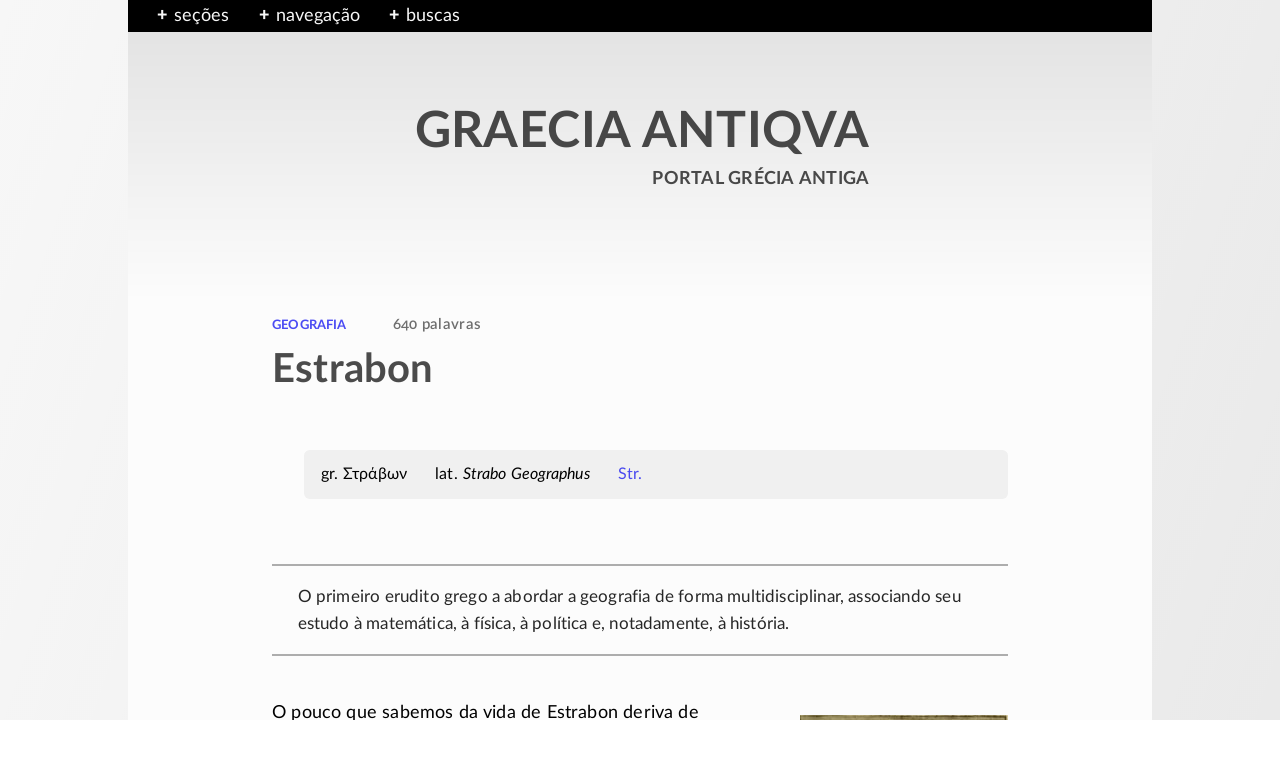

--- FILE ---
content_type: text/html
request_url: https://greciantiga.org/arquivo.asp?num=0543
body_size: 11426
content:
<!doctype html><html lang="pt-br"><head><meta charset="iso-8859-1" /><meta scheme="issn" name="identifier" content="1679-5709" /><meta name="Author" content="Wilson A. Ribeiro Jr., @ https://warj.med.br" /><meta name="Copyright" content="Wilson A. Ribeiro Jr. 1997-2026. Direitos reservados." /><link rel="canonical" href="https://greciantiga.org/arquivo.asp?num=0543" /><meta name="yandex-verification" content="d64fff13ab9b6679" /><meta name="google-site-verification" content="NKtjR6Kk3kOIommKmBQZyZJAQN1Ajbc5iKP8-Yyy_RE" /><meta name="viewport" content="width=device-width, initial-scale=1.0" /><link rel="icon" href="/favicon.ico" sizes="any" /><link rel="icon" href="/favicon.svg" type="image/svg+xml" /><link rel="apple-touch-icon" href="/apple-touch-icon.png" /><link rel="manifest" href="/site.txt" /><meta name="theme-color" content="#bebebe" /><style type="text/css">
div.fx,ul.nav{background:#000;width:100%}.pub1,.pub2,.pub3,div.fx{position:absolute;left:0}article,aside,pagewrap{margin:0 auto;position:relative}.font12,.pub1,.pub2,.pub3,a:visited,bloqui.palavras{font-family:LatoWeb semibold,sans-serif}h1a,html{line-height:1.6}.autorcit,.textao,.textinho{text-align:right}div#toc ul,div#toc ul ul,div#toc ul ul ul,div#toc::before{padding-bottom:.5em}h1,h2{font-weight:400;word-spacing:1px}div.fx,figcaption,img,section,ul.nav{width:100%}figcaption,h1{line-height:1.4}.logoesp,div.tradorig,footer,nav,section.uaria{min-width:100%}*,::after,::before,:after,:before{margin:0;padding:0;-webkit-box-sizing:border-box;-moz-box-sizing:border-box;box-sizing:border-box}@font-face{font-family:'LatoWeb bold';src:url('/fnt/Lato-Bold.woff2') format('woff2'),url('/fnt/Lato-Bold.woff') format('woff');font-style:normal;font-weight:400;font-display:swap;text-rendering:optimizeLegibility}@font-face{font-family:LatoWeb;src:url('/fnt/Lato-Regular.woff2') format('woff2'),url('/fnt/Lato-Regular.woff') format('woff');font-style:normal;font-weight:400;font-display:swap;text-rendering:optimizeLegibility}a{color:rgba(0,0,240,.7);text-decoration:none;outline:0}a:visited{color:#850f04}a.negat,a.negat:visited{color:#fcfcfc}a.p,h1{color:rgba(0,0,0,.7)}article,aside,body,coisax,coisay,corpo,div,enter,figcaption,figure,footer,h1,h1a,h2,header,html,imagox,img,imgpeq-d,imgpeq-e,mapinha,nav,p,pagewrap,section,texticulo,trecoy,tremy,ul{display:block}html{font-size:18px}footer,section.area{line-height:1.2}body{font-family:LatoWeb,sans-serif;font-variant-ligatures:historical-ligatures;font-variant-numeric:oldstyle-nums;font-feature-settings:'onum';-webkit-font-feature-settings:'onum';-moz-font-feature-settings:'onum=1';-ms-font-feature-settings:'onum';color:#000;background:linear-gradient(to top left,#e1e1e1,#f7f7f7);-webkit-animation:2s infinite bugfix}pagewrap{width:1024px;background:#fcfcfc}header{vertical-align:top}nav{background:top #f7f7f7}div.fx{top:0;height:1.8em}@-webkit-keyframes bugfix{from,to{padding:0}}ul.nav{position:absolute;top:0 left: 0;list-style-type:none}ul.nav li{float:left;padding-left:1.25em;padding-top:2px}label{color:#f7f7f7}.pub1,.pub2,.pub3{background:linear-gradient(to bottom right,#e1e1e1,#f7f7f7);top:1.8em;border:2px solid #000;width:16em;padding:1.25em 1.25em 1.25em 1em;font-size:.925em;font-weight:400;line-height:1.8}div#toc,h1a{border-radius:.35em}.pub2,.pub3{width:20em}.sug{margin:0 0 .5em -.25em;font-weight:700}.toggle-box{display:none}.toggle-box+label{cursor:pointer;display:block}.toggle-box+label+div.pub1,.toggle-box+label+div.pub2,.toggle-box+label+div.pub3{display:none;z-index:-1999}.toggle-box:checked+label+div.pub1,.toggle-box:checked+label+div.pub2,.toggle-box:checked+label+div.pub3{display:block;z-index:1}.toggle-box+label:before{color:#f7f7f7;content:"+";display:block;float:left;margin:.15em 0 0;font-weight:700;line-height:1.2;width:1.325em;height:1.25em;text-align:center;background-color:#000}.toggle-box:checked+label:before{content:"\2212"}a.nav,a.nav:visited,div.loca ul>li a{color:#000}.font12{font-size:1.2em}.textao,.textinho,footer{font-family:LatoWeb bold,sans-serif}div.loca{padding:1em}div.loca ul{list-style:none;margin-left:-.5em;font-size:.9em}div.loca ul li{float:none;padding-top:.5em;padding-bottom:.15em;line-height:1.3}div.loca ul li::before{content:"";padding-right:.35em}div.loca ul>li.current,div.loca ul>li.current a{color:#960000;cursor:context-menu}div.loca ul li.obrali::after,div.loca ul.atxt>li.current::after,div.loca ul>li.current a::after{content:" *";white-space:nowrap}div.loca ul li.obrali{list-style-type:none;color:#960000;margin-left:2em;text-indent:-1.75em;padding-right:1.75em}div.loca ul li.obrali::before{content:"\21AA";padding-left:.5em}div.loca ul.atxt>li.current,div.loca ul.atxt>li.current a{color:#960000}div.loca ul.atxt>li.current::before{content:"\21B3";padding-left:.75em}div.loca ul>li.nada a{color:#787878}div.loca ul>li.mais::after{content:" ›";white-space:nowrap;font-size:1.2em;line-height:0;position:relative;top:1px;color:#000096}div.loca ul li a.sub1{display:inline-block;padding-left:.75em;font-size:.975em}div.loca ul li a.sub2{display:inline-block;padding-left:1.5em;font-size:.95em}div.loca ul li a.sub3{display:inline-block;padding-left:2.25em;font-size:.925em}.tenue{color:rgba(150,150,150,.8)}article,aside{width:100%;min-height:100%;padding:0 8em}footer{clear:both;font-size:.95em}.logoesp{padding:4em 0 3.5em;margin-bottom:1em;background:linear-gradient(to bottom,#e1e1e1,#fcfcfc)}.logotipo{width:25.5em;margin:2em auto}.textao{font-size:2.75em;line-height:1;letter-spacing:.4px;word-spacing:2px}.textinho{font-size:1.4em}corpo{margin:3em 0 0}corpo.cit{margin:2em 0 0}div#toc,section.iconog{margin-bottom:1.5em}section.notas{padding:0 0 0 1.5em}section.gal{margin:2em 0 1em;padding:1.5em 1em .25em;background:#edf2f7;border-radius:10px}bloqui,h1a cronos,h1a gr2b,h1a lat2b,h1a pt2b,h1a sigla{display:inline-block}bloqui.palavras{padding:0 0 0 3em;color:rgba(50,50,50,.7);font-size:.85em;font-variant-caps:normal;letter-spacing:.02em}gr2b,lat2b,pt2b,sigla{margin-left:1.5em;padding-right:1.5em;text-indent:-1.5em}gr2b::before{content:"gr.";padding-right:.325em}i,lat2b{font-family:LatoWeb italic;font-style:normal}lat2b::before{content:"lat.";font-family:Latoweb,sans-serif;padding-right:.325em}cronos{text-transform:lowercase}h1{font-size:2.2em;font-family:LatoWeb bold,sans-serif;padding:.2em 0 .5em;letter-spacing:.2px}.autorcit,.cit1,div#toc ul li,h1a,section.uaria{font-size:.9em}h1a{margin:2em 0 4em 2em;padding:.75em 0 .75em 1em;background:#f0f0f0;font-family:LatoWeb,sans-serif;letter-spacing:.1px}div.tradorig{padding:0 0 2em;line-heght:1.25;text-align:center}enter{clear:both;width:1px;height:1px}.cit1{width:60%;margin:3em 0 0 39%;line-height:1.36}.autorcit{margin:.75em 10% 0 0;line-height:1.45}p{margin:0 0 .75em;letter-spacing:.01em}img{max-width:100%;height:auto}div#toc{width:42%;float:right;padding:1em 1em .5em 2em;margin-top:.25em;margin-left:2.5em;font-family:LatoWeb semibold;background:linear-gradient(to top right,#fcfcfc,#ebebeb);letter-spacing:0}div#toc ul li a{color:rgba(0,0,240,.6)}div#toc ul li a:visited{color:rgba(133,15,4,.6)}div#toc::before{content:"Conteúdo";display:block;margin-bottom:1em;position:relative;left:-.65em;font-size:1.15em;line-height:1.375;font-family:LatoWeb bold;border-bottom:1px solid #b9b9b9}div#toc ul ul,div#toc ul ul ul{padding-top:.25em;padding-bottom:.25em}div#toc ul li,div#toc ul ul li,div#toc ul ul ul li{padding-bottom:.65em}div#toc ul li{list-style-type:square;line-height:1.375}div#toc ul ul li{list-style-type:disc;margin-left:.825em;font-size:.85em;line-height:1.35}div#toc ul ul ul li{list-style-type:circle;margin-left:1.825em;font-size:.775em;line-height:1.325}h2{margin:1.5em 0 .75em;font-size:1.3em;font-family:LatoWeb bold,sans-serif;line-height:1.2em;letter-spacing:.25px}coisax,imagox{width:250px}capa,figure.direita,imagox,trecoy{float:right;margin:.9em 0 1.25em 3.5em}capa{width:12em;margin-top:.45em}coisax,figure.esquerda,tremy{float:left;margin:.9em 3.5em 1.25em 0}trecoy,tremy{object-fit:cover}figure.centro{width:90%;margin:1.5em auto}imgpeq-d,imgpeq-e{max-width:50%}imgpeq-d{float:right;margin:.9em .5em 1.25em 3.5em}imgpeq-e{float:left;margin:.9em 3.5em 1.25em .5em}figcaption{padding:.75em 0 0 .5em;font-family:LatoWeb semibold,sans-serif;font-size:.875em;color:rgba(45,45,45,.7)}imgpeq-d>figcaption,imgpeq-e>figcaption{padding:.75em .75em 0 .5em}section.uaria{border-style:solid;border-width-left:5px;border-image:linear-gradient(210deg,rgb(132,132,132),rgb(252,252,252)) 1;margin:4em 0 0;padding:1.75em 1.5em .75em;line-height:1.5}@media screen and (max-width:1200px){body{background:#fcfcfc}article,pagewrap{max-width:100%;min-width:100%}}@media screen and (max-width:900px){html{font-size:17px}article,aside{padding:0 4.5em 0 5.5em}}@media screen and (max-width:600px){html{font-size:16px}article,aside{padding:0 1.5em}.logotipo{width:21em}.textao{font-size:2.25em}.textinho{font-size:1.25em}h1{font-size:1.8em}h1a{margin-left:0;font-size:.95em}section.iconog{max-width:84%;min-width:84%;margin:0 auto}}@media screen and (max-width:479px){.logotipo{width:15em}.textao{font-size:1.5em;letter-spacing:.2px;word-spacing:1px}.textinho{font-size:1.15em}}
</style><title>Estrabon - Graecia Antiqua</title><meta name='Description' content='Geografia grega. Informações sobre a geografia da Grécia Antiga, a ciência geográfica, antigos geógrafos e mapas com dados históricos' /><meta property='og:site_name' content='Graecia Antiqua' /><meta property='og:title' content='Estrabon' /><meta property='og:description' content='Geografia grega. Informações sobre a geografia da Grécia Antiga, a ciência geográfica, antigos geógrafos e mapas com dados históricos' /><meta property='og:url' content='https://greciantiga.org/arquivo.asp?num=0543' /><meta property='og:type' content='article' /><meta property='og:locale' content='pt_BR' /><meta property='article:author' content='https://warj.med.br' /><meta property='article:publisher' content='https://greciantiga.org' /><meta property='twitter:site' content='@epwidos' /><meta property='twitter:title' content='Estrabon' /><meta property='twitter:url' content='https://greciantiga.org/arquivo.asp?num=0543' /><meta property='twitter:description' content='Geografia grega. Informações sobre a geografia da Grécia Antiga, a ciência geográfica, antigos geógrafos e mapas com dados históricos' /><meta property='twitter:card' content='summary' /><meta property='og:image' content='https://greciantiga.org/img/i/i0240.jpg' /><meta property='twitter:image' content='https://greciantiga.org/img/g/gi0240.jpg' /><link rel="stylesheet" media="print" onload="this.onload=null;this.removeAttribute('media');" href="/hermes/arquivo.css" /></head><body><pagewrap><header><nav><div class="fx">&nbsp;</div><ul class="nav"><li><input class="toggle-box" id="identifier-1" type="checkbox" /><label for="identifier-1">seções</label><div class="pub1"><div><a class="nav" href='/arquivo.asp?num=0001'>· Introdução à Grécia Antiga</a></div><div><a class="nav" href='/arquivo.asp?num=0014'>· Arte</a></div><div><a class="nav" href='/arquivo.asp?num=0005'>· Ciências</a></div><div><a class="nav" href='/arquivo.asp?num=0012'>· Filosofia</a></div><div><span class='tenue'>· Geografia</span></div><div><a class="nav" href='/arquivo.asp?num=0019'>· História</a></div><div><a class="nav" href='/arquivo.asp?num=0003'>· Língua <f85>&amp;</f85> inscrições</a></div><div><a class="nav" href='/arquivo.asp?num=0006'>· Literatura</a></div><div><a class="nav" href='/arquivo.asp?num=0004'>· Mitologia</a></div><div><a class="nav" href='/arquivo.asp?num=0013'>· Música</a></div><div><a class="nav" href='/arquivo.asp?num=0418'>· Religião <f85>&amp;</f85> esportes</a></div><div><a class="nav" href='/arquivo.asp?num=0025'>· Sobre o Portal</a></div><div><a class="nav" href='/arquivo.asp?num=0020'>· Novidades</a></div><div><a class="nav" href='/arquivo.asp?num=0021'>· Ajuda</a></div></div></li><li><input class="toggle-box" id="identifier-2" type="checkbox" /><label for="identifier-2">navegação</label><div class="pub2 loca"><div class='font12'><versa><a class="nav" href='/arquivo.asp?num=0007'>geografia</a></versa></div><ul>

	<li><a nome='0340' href="/arquivo.asp?num=0340">A ciência geográfica</a></li>

	<li><a nome='0247' href="/arquivo.asp?num=0247" class="sub1">Eratóstenes</a></li>

	<li><a nome='0776' href="/arquivo.asp?num=0776&opc=geog0776" class="sub1">Crates de Malos</a></li>

	<li><a nome='1036' href="/arquivo.asp?num=1036" class="sub1">Agatárquides</a></li>

	<li class='current'><a href='#' nome='0543' href="/arquivo.asp?num=0543" class="sub1">Estrabon</a></li>

	<li><a nome='0508' href="/arquivo.asp?num=0508" class="sub1">Cláudio Ptolomeu</a></li>

	<li><a nome='0547' href="/arquivo.asp?num=0547" class="sub1">Pausânias</a></li>

	<li><a nome='1028' href="/arquivo.asp?num=1028&opc=geog1028" class="sub1">Arriano</a></li>


</ul>
</div></li><li><input class="toggle-box" id="identifier-3" type="checkbox" /><label for="identifier-3">buscas</label><div class="pub3">Digite uma chave de busca:<search><form method="get" action="https://www.google.com/search"><input type="hidden" name="sitesearch" value="greciantiga.org" checked="checked" aria-label="sitesearch" ><input type="text" name="q" placeholder="Pesquisar ..." maxlength="126" aria-label="q" /><input type="image" src="/img/fig/searching.png" id="buscas-button" /></form></search><enter></enter></div></li></ul><div class="logoesp"><a class="p" href="/"><div class="logotipo"><div class="textao">GRAECIA ANTIQVA</div><div class="textinho"><versa>portal grécia antiga</versa></div></div></a></div></header><article><section class='area'><div class='supra-area'><a href='/arquivo.asp?num=1228'>geografia</a><bloqui class='palavras'>640 palavras</bloqui></div><h1>Estrabon</h1><h1a><gr2b>&#931;&#964;&#961;&#8049;&#946;&#969;&#957;</gr2b>
<lat2b>Strabo Geographus</lat2b>
<sigla><a href='/arquivo.asp?num=0361'>Str.</a></sigla></h1a></section><corpo class='cit'><section class="texticulo"><texticulo name="0543">

  <p>O primeiro erudito grego a abordar a geografia de forma multidisciplinar,
  associando seu estudo à matemática, à física, à política e, notadamente, à história.</p>

<trecoy><a href='/img.asp?num=0240'><img alt='miniatura' class='abertura' src='/img/j/ji0240.jpg' /></a><leg>Estrabon</leg></trecoy>

  <p>O pouco que sabemos da vida de Estrabon deriva de informações obtidas em sua obra.</p>

  <h2>Biografia</h2>

<p>Nasceu por volta de <n>-64</n> em Amasia, cidade helenizada do <n>Ponto<a href="#fim"><sup>[1]</sup></a>,</n>
  dominada por Mitrídates VI <n>(-120/-63)</n> durante a primeira
  metade do século <n>-I</n> e, a partir de <n>-66</n>, pelos romanos.</p>

<p>Estrabon estudou na <n>Cária<a href="#fim"><sup>[2]</sup></a></n> com o filósofo Aristodemo e, em Roma, com o geógrafo Tiranion.</p>

  <p>Viajou muito e esteve no Egito em <n>-25/-4</n>, quando explorou o Rio Nilo
  juntamente com Élio Galo, prefeito romano do Egito. Estrabon disse ter viajado do Mar
  Negro à Etiópia e à <i>Arabia Felix</i><a href="#fim"><sup>[3]</sup></a> e da Armênia à
  Etrúria, mas óbvias lacunas em suas descrições patenteiam o exagero dessa
  afirmação.</p>

  <p>Já idoso, talvez em <n>-7</n>, retornou a Amasia e lá se dedicou a escrever
  suas obras &#151; um  “trabalho colossal”, em suas próprias palavras (<n>1.1.23)</n>.<p>

  <p>Consta que morreu nessa mesma cidade, em 24 ou talvez um pouco antes, em 19.</p>

  <h2>Obras</h2>

  <p>A primeira obra de Estrabon, <i>Esboços Históricos</i> (47 livros), foi escrita logo
  após seu retorno a Amasia e está hoje perdida. Sabemos, no entanto, que cobria o
  período que vai desde <n>-146</n>, data dos últimos acontecimentos dos livros de
  <a href='/arquivo.asp?num=0557'>Políbio</a> <n>(c. -200/-118)</n>, até a conquista de Alexandria por Otaviano
  em <n>-30</n>.</p>

  <p>Os 17 livros da <i>Geografia</i>, escritos nos últimos anos de sua vida, constituem
  uma  “verdadeira geografia universal do mundo antigo” (Humbert &amp; Berguin). Além de
  descrições das partes conhecidas da Ásia, Europa e África com o clima, relevo,
  hidrografia, história e lendas locais, procurou relacionar as condições geográficas com
  o papel histórico de cada povo. Suas observações são fonte preciosa da história e da
  cultura de sua época.</p>

  <p>Como muitos outros escritores <n>greco-romanos</n>, não
  escondia a admiração por Roma.</p>

  <p>Estrabon utilizou, além das próprias observações, fontes mais antigas: <a href='/arquivo.asp?num=0557'>Políbio</a> (c. <n>-200/-118)</n>,
  <a href='/arquivo.asp?num=0247'>Eratóstenes</a> <n>(-285/-194)</n>, Posidônio <n>(-135/-71)</n> e Artemidoro de Éfeso (c. <n>-100)</n>, entre
  outros. Graças a ele, aliás, foram conservados extensos trechos de importantes obras perdidas,
  como por exemplo as do geógrafo e matemático <a href='/arquivo.asp?num=0247'>Eratóstenes</a> e dos exploradores Nearco <n>(fl.</n> <n>-320)</n> e
  Eudoxo de Cnido <n>(sæc.</n> <n>-II)</n>.</p>

  <p>Seu estilo, embora simples, é elegante, inspirado e agradável. Wilamowitz <n>(1848-1931)</n> dizia que
  ele era capaz de descrever melhor os lugares que não visitou do que <a href='/arquivo.asp?num=0547'>Pausânias</a> <n>(fl.</n> <n>-170/-180)</n>, que os havia
  visitado... (Nagy).</p>

  <h2>Tradução</h2>

  <p>Jorge Deserto e Susana Marques Pereira (2016) traduziram o livro iii para o português.</p>

<!--  <777menu777>  -->

</texticulo>
</section></corpo></article><aside><h2>Notas</h2><div class='avisonota'>Utilize os recursos do navegador para VOLTAR ao texto</div><section class='notas'><a name='notae'></a><a name='fim'></a><bloconotas><ol><li><gr>&#x039D;&#x03B1;&#x0390;&#x03C3;&#x03BA;&#x03BF;&#x03C2;</gr> provavelmente designa edificação semelhante a uma capela, definida pelo <i>Aurélio</i> como “pequena igreja de um só altar; santuário, ermida”.</li><li><figure class="nota">
<img alt="caria" src="/img/n/caria.png" />
</figure>

A Cária (gr. <gr>&#x039A;&#x03B1;&#x03C1;&#x03AF;&#x03B1;</gr>) era uma região do sudoeste da Ásia Menor, perto da costa e ao sul da Lídia, onde se mesclaram gregos jônicos e dórios com os povos que lá viviam há séculos, os cários — e possivelmente também os leleges (gr. <gr>&#x03BB;&#x03AD;&#x03BB;&#x03B5;&#x03B3;&#x03B5;&#x03C2;</gr>), se é que eram diferentes dos cários. As póleis mais conhecidas da região,  que esteve sucessivamente sob o domínio dos lídios, dos persas, dos macedônios e dos romanos, eram Mileto, Halicarnasso e Cnido. Cauno (gr. <gr>&#x039A;&#x03B1;&#x1FE6;&#x03BD;&#x03BF;&#x03C2;</gr>) era uma das cidades dos cários, na fronteira com a Lícia.

<figcaption>
<b>Imagem</b>: esboço do autor, <a href="/arquivo.asp?num=0320">CC BY-NC-ND 4.0</a>.
</figcaption></li><li><b>Arábia Feliz</b> (lat. <i>Arabia Felix</i>, gr. <gr>&#x0395;&#x1F50;&#x03B4;&#x03B1;&#x03B9;&#x03BC;&#x03BF;&#x03BD;&#x03AF;&#x03B1; &#x0391;&#x03C1;&#x03B1;&#x03B2;&#x03AF;&#x03B1;</gr>), ou Arábia ‘fértil’, é uma pequena península localizada no sudoeste da grande península arábica e que corresponde ao território do Iêmen e do Omã atuais. Na Antiguidade, era famosa pela  exportação de mirra, incenso e canela. O principal reino da região no século <n>-VIII</n>, Saba (capital Marib, posteriormente Sana), tem algo a ver com o conhecido episódio bíblico da Rainha de Sabá e do rei Salomão (<i>Reis</i> 10.1-10).</li></ol></bloconotas></section><style type="text/css">risco{display:inline-block;width:4em;height:.25em;border-top:1px solid;margin:0 .2em}</style><a name='referen'></a><h2 class='ref'>Referências</h2><ref><versa>Jorge <b>Deserto</b>; Susana H. Marques <b>Pereira</b></versa>. <i>Estrabão, Geografia. Livro III:</i> introdução, tradução do grego e notas. Coimbra / S. Paulo: Imprensa da Universidade de Coimbra / Annablume, 2016. <a href='http://dx.doi.org/10.14195/978-989-26-1226-3' rel='noopener' download>[disponível <n>on-line</n>]</a></ref><a name='links'></a><h2>Recursos complementares</h2><ul class='comum'><li><a href="http://www.perseus.tufts.edu/hopper/ptext?doc=Perseus%3Atext%3A1999.04.0004%3Aid%3Dstrabo" target="_blank" rel="noopener">Perseus Digital Library: <i>Strabo</i>, by Blaise  Nagy</a></li>

<li><a href="http://www.strabo.ca/" target="_blank" rel="noopener">Strabo the Geographer, by Sarah Pothecary</a></li>

<li><a href="https://en.wikipedia.org/wiki/Strabo" target="_blank" rel="noopener">Wikipedia: Strabo</a></li></ul><div class='veja'>Veja também</div><ul class='linksint'><li><a href='/arquivo.asp?num=0957'>Bibliografia da seção</a></li><li><a href='/arquivo.asp?num=0361'>Abreviaturas &amp; símbolos</a></li><li><a href='/arquivo.asp?num=0956'>Lista de artigos da seção</a></li><li><a href='/arquivo.asp?num=1193'>Lista de autores</a></li></ul><div class='creditos azul'><div class='credtxt'>Créditos das ilustrações</div><sb>Iluminuras</sb>. Ative o link das imagens. </div><section class='uaria'><ref><b>Imprenta</b><br />Texto nº 0543, publicado em 21/08/2004.</ref><ref><b>Licença de uso</b><br /><a href='https://creativecommons.org/licenses/by-nc-nd/4.0/deed.pt_BR' target='_blank' rel='noopener'><n>CC BY-NC-ND 4.0</n></a></ref><ref><b>Permalink</b><br /><a class='quebra' href='https://greciantiga.org/arquivo.asp?num=0543'>https://greciantiga.org/arquivo.asp?num=0543</a></ref><ref class='quebra'><b>Como citar esta página (ABNT)</b><br /><a href='https://warj.med.br/' target='_blank' rel='author noopener'>RIBEIRO JR., Wilson A.</a> <i>Estrabon</i>. Portal Graecia Antiqua, São Carlos. URL: greciantiga.org/arquivo.asp?num=0543. Data da consulta: 17/01/2026.</ref></section></aside><a name="fim"></a><footer><div class="topox"><a class="hp" href="#"><div class="seta">&#x2191;</div><div class="roda">Topo</div></a></div><div class="corpo"><p2><bloqui class="social"><a class="hp" href="https://www.instagram.com/portalgreciantiga/" target="_blank" rel="noopener">Instagram</a></bloqui><bloqui class="social"><a class="hp" href="https://twitter.com/epwidos" target="_blank" rel="noopener">Twitter</a></bloqui><bloqui class="social"><a class="hp" href="https://www.facebook.com/graeciantiqua/" target="_blank" rel="noopener">Facebook</a></bloqui></p2><p1><bloqui class="pag"><a class="hp" href="/arquivo.asp?num=0320">Termos de uso</a></bloqui><bloqui class="pag"><a class="hp" href="/arquivo.asp?num=1244">Privacidade</a></bloqui><bloqui class="pag"><a class="hp" href="/arquivo.asp?num=0335">Mapa</a></bloqui></p1><enter></enter></div></footer></pagewrap><noscript><link rel="stylesheet" href="/hermes/arquivo.css" type="text/css" /></noscript></pagewrap><script type="application/ld+json">{"@context": "https://schema.org","@type": "Article","headline": "Estrabon","image": "https://greciantiga.org/img/j/ji0240.jpg","copyrightNotice": "© Wilson A. Ribeiro Jr., 1997-2026","wordcount": "640","articleSection": "Geografia grega","mainEntityOfPage": "https://greciantiga.org/arquivo.asp?num=0543","identifier": "issn 1679-5709","description": "Geografia grega. Informações sobre a geografia da Grécia Antiga, a ciência geográfica, antigos geógrafos e mapas com dados históricos","author":{"@type": "Person","name": "Wilson A. Ribeiro Jr.","url": "https://warj.med.br/"},"url": "https://greciantiga.org/arquivo.asp?num=0543","publisher": {"@type": "Organization","name": "Portal Grécia Antiga","url": "https://greciantiga.org","logo": {"@type": "ImageObject","url": "https://greciantiga.org/img/vin/logo9.png"}},"inLanguage": "pt-BR","datePublished": "2004-08-21","dateModified": "2004-08-21","license": "https://creativecommons.org/licenses/by-nc-nd/4.0/deed.pt_BR"}</script></body></html>

--- FILE ---
content_type: text/css
request_url: https://greciantiga.org/hermes/arquivo.css
body_size: 5538
content:
centrao,div.galeria{background-size:cover;background-repeat:no-repeat}centrao,div.galeria,opera>ul>li{background-repeat:no-repeat}h3,h4,section.info{font-family:LatoWeb semibold,sans-serif;line-height:1.6}h3,h4,p.destaque,section.info{line-height:1.6}.umpa99,aviso,links{line-height:1.45;float:right}grade.tab c1,grade.tab c2,grade.tab c3,i.lib{font-style:italic;font-family:Libertine,serif}grade,l{grid-template-columns:3em 1fr}dp,l{grid-column-gap:1em;grid-row-gap:.25em;margin:0 0 .75em .5em;padding-bottom:1px}dp,grade,l{padding-bottom:1px}l x,n,p.h4d b,search>form{white-space:nowrap}b,div.veja,h3,h4,sb{font-weight:400}.c,div.constru,opera conteudo,p.destaque,p.quasela,tabela tab,variantes h2{text-align:center}v,verso{padding:0 0 0 2.25em}variantes h2,versa{font-style:normal}.supra-area,variantes h2,versa{font-variant-caps:all-small-caps;letter-spacing:.01em}.colunas2,.colunas3,.imgShowT,dp f,dp g,l x,l y{vertical-align:top}.trad-greg,.trad-orig,bloconotas ol>li,input#tm99,ol.letras li,search>form{position:relative}.topox,.umpa99,aviso,figure.nota,figure.notad,footer p2,genealogia,img.hbg,links,vv{float:right}footer p1,h3,h4,mapinha,search,x{float:left}@font-face{font-family:'LatoWeb italic';src:url('/fnt/Lato-Italic.woff2') format('woff2'),url('/fnt/Lato-Italic.woff') format('woff');font-style:normal;font-weight:400;font-display:swap;text-rendering:optimizeLegibility}@font-face{font-family:'LatoWeb semibold';src:url('/fnt/Lato-Semibold.woff2') format('woff2'),url('/fnt/Lato-Semibold.woff') format('woff');font-style:normal;font-weight:400;font-display:swap;text-rendering:optimizeLegibility}@font-face{font-family:Libertine;src:url('/hades/fnt/Linux-Libertine.woff2') format('woff2'),url('/hades/fnt/Linux-Libertine.woff') format('woff');font-style:normal;font-weight:400;font-display:swap;text-rendering:optimizeLegibility}.accordion99 label,autor,aviso,bloconotas,capa,centrao,citacao,conteudo,epigrafe,figurao,fontes,footer p1,footer p2,genealogia,gr3,grego,h2,h3,h4,h5,leg,links,mitos,notabene,opera,passag,recuo,ref,search,tabela,tabela fim,tabela tab,texxtos,trad,trad3,v,variantes,verso,vv,x{display:block}.umpa99,bloco,div.galeria,search>form>input{display:inline-block}input#tm99,opera ul.umpa>li:first-child{display:none}dp,grade,iconograf99,l{display:grid}enter.a25{height:.25em}.supra-area{font-family:LatoWeb bold,sans-serif;font-size:1em}section.info{padding:1.5em 0 1.5em 1em;margin:0 0 3em;font-size:.9em;letter-spacing:.1px}f95,grade.gal buraco02,opera>ul>li,p.comentario{font-size:.95em}p.destaque{margin:1.5em 0;padding:1.25em}p.comentario{margin:2em 0;padding:1.5em 2em;line-height:1.475}.accordion99 p,.umpa99,div.constru,p.resumo{font-size:.9em}p.resumo{padding:.5em 1.5em .825em;line-height:1.5}div.constru,grade.gal buraco02 div.tit{font-family:LatoWeb bold;line-height:1.3}texticulo>p:first-child{border-top:2px solid rgba(140,140,140,.7);border-bottom:2px solid rgba(140,140,140,.7);color:rgba(0,0,0,.85);margin:0 0 2.5em;padding:1em 1.5em;font-size:.95em}div.constru{width:18em;margin:3em auto;padding:.5em 1em;color:#78783c;border:2px solid #78783c;border-radius:.5em}.umpa99{background:#ebebeb;padding:.25em .4em;margin:.75em 1em 0 0;cursor:pointer;border-radius:.24em}.accordion99 p{opacity:0;display:none;width:60%;margin:1em 0 0 39%;line-height:1.36}#tm99:checked~.hiddentext99{display:block;opacity:1}label.cit{color:#000}.trad-greg{font-family:Libertine,serif;font-variant-caps:all-small-caps;font-size:1.2em;font-weight:600;letter-spacing:.3px;bottom:3px}.trad-orig,fontes>p::before{font-family:Latoweb semibold,sans-serif}.trad-orig{font-size:.9em;top:6px}opera{clear:both;width:100%;padding:0 0 1.5em;margin:2em 0 3em;background:linear-gradient(to bottom right,#e9e9e9,#fcfcfc)}opera conteudo{padding:1em .5em;font-family:LatoWeb semibold;font-size:1.5em;letter-spacing:.35px}opera>ul{list-style:none;margin-left:1.5em;font-size:1em;columns:2 10em;-webkit-columns:2 10em;-moz-columns:2 10em;column-gap:1.25em;-webkit-column-gap:1.25em;-moz-column-gap:1.25em}opera>ul>li{background-position:.95em .09em;background-size:1.25em auto;padding:0 0 .5em 1em;line-height:1.35em}opera ul.umpa>li::before{content:"\27A4";padding-right:.75em}grade{grid-template-areas:buraco1 buraco2;grid-column-gap:1.25em;grid-row-gap:1.5em;margin:0 0 .75em}div.galeria{width:8em;height:8em;margin:0 .75em .75em 0;background-position:33% 33%}img.abertura{vertical-align:bottom}centrao,img.hbg,leg,search>form>input{vertical-align:middle}figurao{min-width:92%;max-width:92%;float:none;margin:2em auto}figurao.menos10{min-width:80%;max-width:80%}centrao{width:100%;height:18em;background-position:3% 3%}genealogia{width:45%;margin:.5em 0 2em 2em}genealogia.mais10{width:55%}grade.gal{grid-template-columns:54px 1fr;grid-column-gap:0.75em;grid-row-gap:0}grade.tab,grade.tx{grid-template-columns:1fr 8.5em}grade.gal buraco02 div.tit{padding-left:.5em;font-size:1.35em;font-variant-caps:all-small-caps}bloconotas ol>li:last-child,section.gal li:last-child,ul.comum>li:last-child,ul.nada>li:last-child{padding-bottom:0}section.gal li a::after{content:" ›";white-space:nowrap;font-size:1.2em;line-height:0;position:relative;top:1px}fontes{margin:1em 0 .75em 1em}fontes>p{font-size:.925em;line-height:1.4}fontes>p::before{content:"Fontes antigas.";font-size:1em;padding-right:.35em}h3,h4{letter-spacing:.25px;font-size:1em;vertical-align:text}.credtxt,.vm1,div.veja,h3,p.h4,vm1{font-family:LatoWeb bold,sans-serif}h3::after,h4::after{content:".";padding-right:.75em}variantes{margin:1.5em .5em 2em;background:#f0f0f0;border:1px dashed #000;border-radius:.75em;padding:1em 1.5em}variantes h2{margin:0 0 1em;padding:0;font-size:1.1em;line-height:1.4}variantes>p{font-size:.925em;line-height:1.5}variantes>p:last-child{margin-bottom:0}notabene{font-size:.9em;line-height:1.4;margin:2em 0 0 3%}notabene::before{content:"";display:block;width:18em;height:1.25em;margin:0;border-top:1px solid #000}notabene p{margin-left:2.1em;text-indent:-2.1em;padding-right:2.1em}vm2{background:#960000;color:#fff;padding:2px 4px;line-height:0}p.quasela{margin-top:1.5em}p.quasela::before{content:'[ em andamento... ]'}p.h4{padding-left:1em}p.h4d{margin:0 0 .75em;padding:0;letter-spacing:.001em}p.h4d b::after{content:"";padding-right:.25em}p.h4d b::before{content:"";padding-right:.5em}p.h4d b:first-child::before{content:"";padding-right:0}.azul{background:rgba(237,242,247,.7)}.cinza{background:rgba(242,242,242,.7)}.faixa{padding:.35em 1.25em}mitos,passag,texxtos{float:right;width:44%;margin:.9em 0 1.25em 3.5em;border-radius:0 0 .5em .5em}mitos h2,passag h2,texxtos h2,texxtos p{margin:0 0 .2em;padding:.75em 1.25em .5em;color:rgba(80,80,80,.8);background:rgba(240,240,240,.7);font-family:LatoWeb bold,sans-serif;font-size:.95em;font-weight:400;line-height:1.3;text-transform:uppercase;text-align:center;border-radius:.5em .5em 0 0}texxtos div{padding:.75em 1.5em 0;background:rgba(240,240,240,.7);font-size:.9em;line-height:1.4}aviso,links{width:30%;margin:.5em 0 1.25em 2.5em;padding:1.5em;border:2px solid rgba(0,0,100,.5);border-radius:8px;font-size:.9em}aviso{padding:1em;border:2px solid rgba(100,100,100,.5)}ul.passagens{padding:1em .75em 1em 1.75em;background:#f0f0f0;border-radius:0 0 .5em .5em;list-style-type:"\2022"}bloconotas ol,ol.letras,ol.letras li,ul.nada,ul.nada>li,ul.sinopses{list-style-type:none}ul.passagens li{padding:0 0 .5em .325em;font-size:.9em;line-height:1.35}img.hbg{width:11px;margin:.3em 0 0 .75em}.colunas2{-webkit-columns:2 10em;-moz-columns:2 10em;columns:2 10em;-webkit-column-gap:3em;-moz-column-gap:3em;column-gap:3em}.colunas3{-webkit-columns:3 6.4em;-moz-columns:3 6.4em;columns:3 6.4em;-webkit-column-gap:2em;-moz-column-gap:2em;column-gap:2em}div.creditos{margin:3em 0 0;padding:1em 2em 1em 1.875em;font-size:.85em;line-height:1.375}.credtxt{padding-bottom:.75em;letter-spacing:.02em}div.veja{margin:1.5em 0 .75em;font-size:1.3em;line-height:1.2em;letter-spacing:.25px;word-spacing:1px}bloconotas ol>li,citacao,epigrafe,gr3,trad3{line-height:1.5}div.indice{font-size:.9em;text-indent:-1em;padding-left:1em;margin-bottom:.2em}div.biblio{margin-bottom:.5em;text-indent:-1.5em;padding:0 0 0 1.5em}div.biblio versa{font-size:1.25em}tabela{width:74%;margin:0 auto}tabela tab{padding:.75em .5em;border-bottom:2px solid #646464;font-family:Libertine;font-size:1.15em;line-height:1.4}grade.tab,tabela fim{border-bottom:1px solid #646464}b,mapinha figcaption{font-family:LatoWeb bold,sans-serif}tabela fim{padding-top:.75em;margin-bottom:3em}grade.tab c1,grade.tab c2,grade.tab c3{padding:.35em 0 .25em .5em;font-size:1.12em;line-height:1.4}grade.tx x1,grade.tx x2,grade.tx x3{padding:0 0 0 .5em;margin:0;font-family:Libertine,serif;font-size:1.1em;line-height:1.4}grade.tx x1{text-indent:-.75em;padding:0 0 0 .75em}ol.letras li,ol.nada>li{padding-bottom:.45em;padding-left:.25em}dp{grid-template-columns:8em 1fr}dp f,l x{font-size:.95em;line-height:1.4}citacao,dp g,epigrafe,l y{font-size:.925em}dp g,l y{line-height:1.4}mapinha{margin:.75em 3em 1.5em 0;padding:.5em;width:42%}mapinha figcaption{margin-top:.5em;padding:.25em .5em;border-radius:.25em;background:#f5f5f5}@media screen and (max-width:479px){links{width:44%}}search{width:18em;max-width:94%;padding-top:1em}search>form{width:100%;padding-right:2em;margin-top:-.25em;background:#fff;border:1px solid #c8c8c8}search>form>input{background:0 0;border:none}input[type=text]{width:100%;padding:.5em .75em;color:#5a5a5a;background:0 0;font-size:.8em;letter-spacing:.45px}input[type=text]::placeholder{font-size:.85em;color:#646464}input[type=image]{width:27px;padding:.25em .35em .2em}div.autor,p.autor{font-size:1.1em;line-height:1.5;font-family:LatoWeb semibold,sans-serif;padding:.5em 0}epigrafe{width:65%;margin:2em 0 1.5em 34%}citacao{margin:1.5em 0 1.5em 6%}grego{padding-bottom:1em}trad{margin-bottom:.15em}autor{font-size:102.5%;text-align:right;margin:.85em 2em 0 0}sb{font-family:LatoWeb semibold,sans-serif}u{text-decoration:none;padding-bottom:.5px;border-bottom:1px solid}.d,.topox,vv{text-align:right}v{text-indent:-2.25em}vv{width:2.5em;font-size:.9em}x{width:2.25em}.vm1,vm,vm1{color:#960000}gr3,trad3{font-size:.925em;margin:1.5em 0 1.5em 5%}f90{font-size:.9em}.imgShowT,leg{font-size:.85em;color:rgba(45,45,45,.7)}ol.nada{margin:1.5em .5em 1.5em 2em}ol.letras{margin:.75em 0 .5em 2em;counter-reset:list}ol.letras li{font-size:.95em;line-height:1.4em}ol.letras li::before{counter-increment:list;content:counter(list,lower-alpha) ") ";position:absolute;left:-1em}figure.filme{width:33%}figure.notad{margin:.25em 0 .75em 1.25em}figure.nota{width:30%;margin:.35em 0 .75em 2em}leg{margin-top:.5em;padding:.35em .125em 0 .25em;line-height:1.4}leg:first-letter{text-transform:uppercase}ul.comum{margin:.75em 0 1em 1.75em;list-style:none}ul.comum>li{padding-bottom:.35em;font-size:.9em;line-height:1.35;list-style:outside}ul.nada{margin:.75em 0 .75em 1em}ul.nada>li{font-size:.95em;line-height:1.375;padding-bottom:.4em}footer bloqui.pag,ul.linksint li{font-size:.9em}ul.sinopses{margin:2em 0;padding:1em 1em .75em 0;background:#f0f0f0;border:1px solid #f0f0f0;border-radius:.75em}ul.sinopses li{margin-left:3em;text-indent:-1.5em;padding-right:1.5em;padding-bottom:.5em}ul.sinopses li::before{content:"\21AA";padding-right:.5em}iconograf99{grid-template-columns:repeat(auto-fill,minmax(9em,1fr));grid-column-gap:3.5em;grid-row-gap:2.5em;padding-top:.75em}.imgShow{width:100%;min-width:100%}.imgShowI{width:100%;height:9em;background-size:cover;background-repeat:no-repeat;background-position:33% 33%}.imgShowT{padding:1em 0 0;line-height:1.3}.quebra{overflow-wrap:break-word;word-wrap:break-word;-webkit-hyphens:auto;-ms-hyphens:auto;-moz-hyphens:auto;hyphens:auto}.avisonota{margin:-.25em 0 .25em;padding:0 0 1.5em;font-size:.825em;line-height:1.2}.corpo,.topox{clear:both;margin:1em 0 0}bloconotas ol{margin:0;counter-reset:li-counter}bloconotas ol>li{font-size:.95em;padding-bottom:.75em;padding-left:.325em;min-height:1.6em}bloconotas ol li::before{position:absolute;top:-.17em;left:-1em;width:.27em;font-size:1.3em;line-height:1.4;font-weight:700;text-align:right;content:counter(li-counter);counter-increment:li-counter}ref{margin:0 0 .25em 1.75em;text-indent:-1.75em;padding-right:1.75em}section.uaria ref{margin-bottom:.75em;margin-left:1.15em;text-indent:-1em;padding-right:1em}section.uaria ref::last-child{margin-bottom:0}li>versa,ref>versa{font-size:1.25em;line-height:0}ul.linksint{margin:0;padding:0 0 0 1.7em}ul.linksint li{display:inline;padding-left:0}footer bloqui.ops,footer bloqui.pag{padding:0 1.5em 0 0}ul.linksint li::after{content:"|";padding:0 .75em}ul.linksint li:last-child::after{content:""}ul.linksint+texticulo{margin-top:2em}.linearb,linearb{font-size:1.5em;font-family:aegean,sans-serif;line-height:0}.linearc,linearc{font-family:aegean,sans-serif;line-height:0}sup{font-size:.875em;vertical-align:super;margin-left:.125em;line-height:0}recuo{margin:.15em 0 .15em .75em}div.gregotxt,div.trad{clear:both;margin-top:1.5em;padding:.75em .25em;background:linear-gradient(to bottom right,#fff6ee,#fffdfb)}.topox{padding:.75em 1em 0 0;font-family:LatoWeb bold,sans-serif}.seta{padding:0 .5em .75em .965em}.roda{transform:rotate(-90deg);padding-top:.5em}.corpo{padding:4.25em 2.5em 2em 3em;background:linear-gradient(to top,#e1e1e1,#fcfcfc)}footer p2{font-variant-caps:small-caps}footer bloqui.social{letter-spacing:.2px;padding:0 1.5em 0 0}@media screen and (max-width:900px){footer p1,footer p2{max-width:99%;float:none}footer p1{padding-top:0}}@media screen and (max-width:600px){genealogia{min-width:90%;float:none;margin:2em auto}capa,coisax,imagox,mitos,passag,texxtos,trecoy,tremy{clear:both;margin:2.5em auto;float:none}bloqui.ops,bloqui.pag,bloqui.social{width:98%;line-height:1.9;padding:0 0 0 2em}bloqui.ops,bloqui.pag{line-height:2}trecoy,tremy{max-width:54%}figure{float:none;min-width:100%;max-width:100%;padding:1.5em 2em}figure.filme{float:none;min-width:70%;max-width:70%;margin:0 auto}div#toc,figurao,figurao.menos10{min-width:100%}imgpeq-d>figcaption,imgpeq-e>figcaption{padding-right:.25em;padding-left:.25em}tabela{width:90%;margin:0 auto}mitos,passag,texxtos{min-width:100%;max-width:100%}div#toc{float:none;margin-left:0;margin-right:0;margin-bottom:2em}mapinha{float:none;max-width:90%;min-width:90%;margin:2em auto}epigrafe{width:86%;margin-left:14%;font-size:.9em}iconograf99{margin:0 .25em}}@media screen and (max-width:420px){tabela{min-width:100%}figure.filme{min-width:90%;max-width:90%;margin:0 auto}}